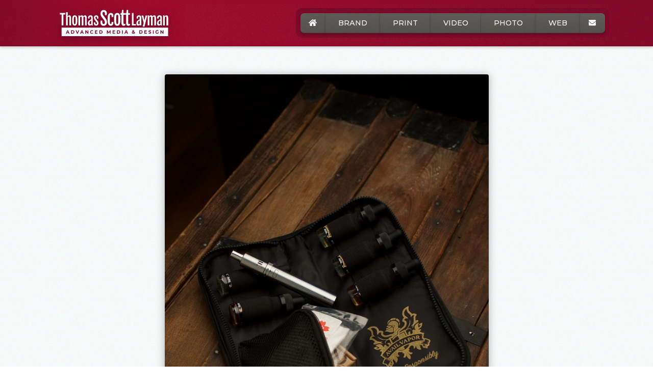

--- FILE ---
content_type: text/html; charset=UTF-8
request_url: https://laymannewmedia.com/projects/photo/product-photography/vaultz-carrying-case/
body_size: 14127
content:
<!DOCTYPE html><html lang="en"><head><!-- Google Tag Manager --><script>(function(w,d,s,l,i){w[l]=w[l]||[];w[l].push({'gtm.start':	new Date().getTime(),event:'gtm.js'});var f=d.getElementsByTagName(s)[0],	j=d.createElement(s),dl=l!='dataLayer'?'&l='+l:'';j.async=true;j.src=	'https://www.googletagmanager.com/gtm.js?id='+i+dl;f.parentNode.insertBefore(j,f);	})(window,document,'script','dataLayer','GTM-5CD4VQP');</script><!-- End Google Tag Manager --><meta charset="utf-8"><meta name="robots" content="index, follow"><meta name="viewport" content="width=device-width, initial-scale=1.0"><meta http-equiv="X-UA-Compatible" content="IE=edge"><title>Vaultz Carrying Case | Product Photography | Thomas Scott Layman</title><meta name="description" content="Scott Layman can create professional product photography for your business. This product photography photo project titled “Vaultz Carrying Case” was produced for AVAIL Vapor. We worked closely with AVAIL Vapor to create the professional photo images they were looking for. "><meta property="og:locale" content="en_US"><meta property="og:type" content="website"><meta name="twitter:card" content="summary_large_image"><meta property="og:title" content="Vaultz Carrying Case | Product Photography | Thomas Scott Layman"><meta property="og:image" content="https://laymannewmedia.com/images/photo/avail-vapor-vaultz-carrying-case-1440.jpg"><meta property="og:image:width" content="1440"><meta property="og:image:height" content="2172"><meta property="og:description" content="Scott Layman can create professional product photography for your business. This product photography photo project titled “Vaultz Carrying Case” was produced for AVAIL Vapor. We worked closely with AVAIL Vapor to create the professional photo images they were looking for. "><meta property="og:url" content="https://laymannewmedia.com/projects/photo/product-photography/vaultz-carrying-case/"><meta property="og:site_name" content="Layman New Media"><meta property="og:image:alt" content="Avail Vapor Vaultz Carrying Case 1440"><meta property="fb:app_id" content="369755893648988"><meta name="twitter:site" content="@LaymanMediaRVA"><meta name="twitter:creator" content="@Slayman2000"><meta name="apple-mobile-web-app-title" content="Layman"><meta name="application-name" content="Layman New Media"><meta name="msapplication-TileImage" content="/apple-touch-icon-144.png"><meta name="msapplication-TileColor" content="#a00828"><meta name="theme-color" content="#a00828"><style>body,.wf-loading p,.wf-loading h1,.wf-loading h2,.wf-loading li,.lazyload,.lazyloading{opacity: 0}:root{--blue:#007bff;--indigo:#6610f2;--purple:#6f42c1;--pink:#e83e8c;--red:#dc3545;--orange:#fd7e14;--yellow:#ffc107;--green:#28a745;--teal:#20c997;--cyan:#17a2b8;--white:#fff;--gray:#6c757d;--gray-dark:#343a40;--primary:#007bff;--secondary:#6c757d;--success:#28a745;--info:#17a2b8;--warning:#ffc107;--danger:#dc3545;--light:#f8f9fa;--dark:#343a40;--breakpoint-xs:0;--breakpoint-sm:576px;--breakpoint-md:768px;--breakpoint-lg:992px;--breakpoint-xl:1200px;--font-family-sans-serif:-apple-system,BlinkMacSystemFont,"Segoe UI",Roboto,"Helvetica Neue",Arial,"Noto Sans",sans-serif,"Apple Color Emoji","Segoe UI Emoji","Segoe UI Symbol","Noto Color Emoji";--font-family-monospace:SFMono-Regular,Menlo,Monaco,Consolas,"Liberation Mono","Courier New",monospace}*,::after,::before{box-sizing:border-box}html{font-family:sans-serif;line-height:1.15;-webkit-text-size-adjust:100%}header,main,nav{display:block}body{margin:0;font-family:-apple-system,BlinkMacSystemFont,"Segoe UI",Roboto,"Helvetica Neue",Arial,"Noto Sans",sans-serif,"Apple Color Emoji","Segoe UI Emoji","Segoe UI Symbol","Noto Color Emoji";font-size:1rem;line-height:1.5;text-align:left;background-color:#fff}ul{margin-top:0;margin-bottom:1rem}a{text-decoration:none;background-color:transparent;color:#26497f}svg{overflow:hidden;vertical-align:middle}button{border-radius:0}button{margin:0;font-family:inherit;font-size:inherit;line-height:inherit}button{overflow:visible}button{text-transform:none}[type=button],button{-webkit-appearance:button}[type=button]::-moz-focus-inner,button::-moz-focus-inner{padding:0;border-style:none}::-webkit-file-upload-button{font:inherit;-webkit-appearance:button}.small{font-size:80%;font-weight:400}.container{width:100%;padding-right:15px;padding-left:15px;margin-right:auto;margin-left:auto}@media (min-width:576px){.container{max-width:540px}}@media (min-width:768px){.container{max-width:720px}}@media (min-width:992px){.container{max-width:960px}}@media (min-width:1200px){.container{max-width:1140px}}@media (min-width:576px){.container{max-width:540px}}@media (min-width:768px){.container{max-width:720px}}@media (min-width:992px){.container{max-width:960px}}@media (min-width:1200px){.container{max-width:1140px}}.row{display:-ms-flexbox;display:flex;-ms-flex-wrap:wrap;flex-wrap:wrap;margin-right:-15px;margin-left:-15px}.col-7,.col-lg-4,.col-md-4,.col-sm-4,.col-xl-3{position:relative;width:100%;padding-right:15px;padding-left:15px}.col-7{-ms-flex:0 0 58.333333%;flex:0 0 58.333333%;max-width:58.333333%}@media (min-width:576px){.col-sm-4{-ms-flex:0 0 33.333333%;flex:0 0 33.333333%;max-width:33.333333%}}@media (min-width:768px){.col-md-4{-ms-flex:0 0 33.333333%;flex:0 0 33.333333%;max-width:33.333333%}}@media (min-width:992px){.col-lg-4{-ms-flex:0 0 33.333333%;flex:0 0 33.333333%;max-width:33.333333%}}@media (min-width:1200px){.col-xl-3{-ms-flex:0 0 25%;flex:0 0 25%;max-width:25%}}.collapse:not(.show){display:none}.nav-link{display:block;padding:.5rem 1rem}.navbar{position:relative;display:-ms-flexbox;display:flex;-ms-flex-wrap:wrap;flex-wrap:wrap;-ms-flex-align:center;align-items:center;-ms-flex-pack:justify;justify-content:space-between;padding:.5rem 1rem}.navbar .container{display:-ms-flexbox;display:flex;-ms-flex-wrap:wrap;flex-wrap:wrap;-ms-flex-align:center;align-items:center;-ms-flex-pack:justify;justify-content:space-between}.navbar-brand{display:inline-block;padding-top:.3125rem;padding-bottom:.3125rem;margin-right:1rem;font-size:1.25rem;line-height:inherit;white-space:nowrap}.navbar-nav{display:-ms-flexbox;display:flex;-ms-flex-direction:column;flex-direction:column;padding-left:0;margin-bottom:0;list-style:none}.navbar-nav .nav-link{padding-right:0;padding-left:0}.navbar-collapse{-ms-flex-preferred-size:100%;flex-basis:100%;-ms-flex-positive:1;flex-grow:1;-ms-flex-align:center;align-items:center}@media (max-width:767.98px){.navbar-expand-md>.container{padding-right:0;padding-left:0}}@media (min-width:768px){.navbar-expand-md{-ms-flex-flow:row nowrap;flex-flow:row nowrap;-ms-flex-pack:start;justify-content:flex-start}.navbar-expand-md .navbar-nav{-ms-flex-direction:row;flex-direction:row}.navbar-expand-md .navbar-nav .nav-link{padding-right:.5rem;padding-left:.5rem}.navbar-expand-md>.container{-ms-flex-wrap:nowrap;flex-wrap:nowrap}.navbar-expand-md .navbar-collapse{display:-ms-flexbox!important;display:flex!important;-ms-flex-preferred-size:auto;flex-basis:auto}}.navbar-dark .navbar-brand{color:#fff}.navbar-dark .navbar-nav .nav-link{color:rgba(255,255,255,.5)}.bg-white{background-color:#fff!important}.border-top{border-top:1px solid #dee2e6!important}.border-0{border:0!important}.d-none{display:none!important}@media (min-width:768px){.d-md-none{display:none!important}}.justify-content-center{-ms-flex-pack:center!important;justify-content:center!important}.fixed-top{position:fixed;top:0;right:0;left:0;z-index:1030}.mr-2{margin-right:.5rem!important}.px-1{padding-right:.25rem!important}.pb-1{padding-bottom:.25rem!important}.px-1{padding-left:.25rem!important}.pt-2{padding-top:.5rem!important}.pb-2{padding-bottom:.5rem!important}.px-3{padding-right:1rem!important}.px-3{padding-left:1rem!important}.px-4{padding-right:1.5rem!important}.px-4{padding-left:1.5rem!important}.mx-auto{margin-right:auto!important}.mx-auto{margin-left:auto!important}@media (min-width:768px){.mr-md-0{margin-right:0!important}.px-md-0{padding-right:0!important}.px-md-0{padding-left:0!important}.px-md-2{padding-right:.5rem!important}.px-md-2{padding-left:.5rem!important}.px-md-3{padding-right:1rem!important}.px-md-3{padding-left:1rem!important}.ml-md-auto{margin-left:auto!important}}@media (min-width:992px){.py-lg-2{padding-top:.5rem!important}.py-lg-2{padding-bottom:.5rem!important}.px-lg-3{padding-right:1rem!important}.px-lg-3{padding-left:1rem!important}.px-lg-4{padding-right:1.5rem!important}.px-lg-4{padding-left:1.5rem!important}}.text-center{text-align:center!important}.text-uppercase{text-transform:uppercase!important}.text-white{color:#fff!important}svg:not(:root).svg-inline--fa{overflow:visible}.svg-inline--fa{display:inline-block;font-size:inherit;height:1em;overflow:visible;vertical-align:-.125em}.svg-inline--fa.fa-w-14{width:.875em}.svg-inline--fa.fa-w-18{width:1.125em}.fa-2x{font-size:2em}body{opacity:1!important;font-family:Nunito,sans-serif;font-weight:300;color:#6c757d;opacity:1!important}.text-light{color:#faf9f8!important}.mont{font-family:Montserrat,sans-serif}.bg-otis{background-image:url(/images/otis-redding.png);background-size:100px 100px,cover}.bg-gradient-layman{background:linear-gradient(to right,#830829 0,#a00829 30%,#830829 90%);background-image:url(/images/otis-redding.png),linear-gradient(to right,#830829 0,#a00829 20%,#830829 90%);background-size:100px 100px,cover;box-shadow:inset 0 -10px 14px -10px #730829}.navbar{box-shadow:0 3px 4px rgba(0,0,0,.15);border-bottom:1px solid #830829}.navbar-brand svg{filter:drop-shadow(0 3px 10px #630829);max-height:53px!important}#main{min-height:48rem!important}@-webkit-keyframes fadeIn{0%{opacity:0}to{opacity:1}}@keyframes fadeIn{0%{opacity:0}to{opacity:1}}.fadeIn{-webkit-animation-name:fadeIn;animation-name:fadeIn}.animated{-webkit-animation-duration:1s;-webkit-animation-fill-mode:both;animation-duration:1s;animation-fill-mode:both}.animated.fast{-webkit-animation-duration:.8s;animation-duration:.8s}@media (prefers-reduced-motion){.animated{-webkit-animation:unset!important;animation:unset!important}}@media (min-width:768px){.navbar-nav{font-weight:500;font-size:.9rem;padding:9px;background-image:url(/images/otis-redding.png),linear-gradient(to bottom,#7a0829 0,#7e0829 100%);background-size:100px 100px,cover;border-radius:13px;border-top:1px solid rgba(0,0,0,.1)}.nav-item{border-top:1px solid #68625c;border-bottom:1px solid #49443f;background:0 0/100px 100px #4e453d;background-image:url(/images/otis-redding.png),linear-gradient(to bottom,#5d5a58 0,#4a403a 100%);border-left:1px solid rgba(92,83,75,.2);border-right:1px solid rgba(79,70,62,.2);box-shadow:0 3px 4px rgba(0,0,0,.2)}.nav-item:first-child{border-left:0;border-radius:7px 0 0 7px}.nav-item:last-child{border-right:0;border-radius:0 7px 7px 0}.nav-link{color:#fff!important;min-width:3rem!important}}@media (min-width:992px){.navbar-nav{margin-top:.5rem}}@media (max-width:768px){.navbar-nav{margin-top:.1rem;padding:7px}.bg-gradient-layman{background:linear-gradient(to right,#830829 0,#a00829 50%,#830829 100%);background-image:url(/images/otis-redding.png),linear-gradient(to right,#830829 0,#a00829 50%,#830829 100%);background-size:100px 100px,cover}#menubutton{position:absolute;right:.2rem;background:0 0!important;z-index:5000;animation-duration:.45s}.fa-bars{color:#9e393e!important}.fa-caret-up{font-weight:900;color:#4a4542;position:absolute;top:-2.5rem;font-size:4rem;right:.3rem}#menu{animation-duration:.3s}}.navbar-dark .text-light{color:rgba(255,255,255,.5)!important}:root{--blue:#007bff;--indigo:#6610f2;--purple:#6f42c1;--pink:#e83e8c;--red:#dc3545;--orange:#fd7e14;--yellow:#ffc107;--green:#28a745;--teal:#20c997;--cyan:#17a2b8;--white:#fff;--gray:#6c757d;--gray-dark:#343a40;--primary:#007bff;--secondary:#6c757d;--success:#28a745;--info:#17a2b8;--warning:#ffc107;--danger:#dc3545;--light:#f8f9fa;--dark:#343a40;--breakpoint-xs:0;--breakpoint-sm:576px;--breakpoint-md:768px;--breakpoint-lg:992px;--breakpoint-xl:1200px;--font-family-sans-serif:-apple-system,BlinkMacSystemFont,"Segoe UI",Roboto,"Helvetica Neue",Arial,"Noto Sans",sans-serif,"Apple Color Emoji","Segoe UI Emoji","Segoe UI Symbol","Noto Color Emoji";--font-family-monospace:SFMono-Regular,Menlo,Monaco,Consolas,"Liberation Mono","Courier New",monospace}*,::after,::before{box-sizing:border-box}html{font-family:sans-serif;line-height:1.15;-webkit-text-size-adjust:100%}header,main,nav{display:block}body{margin:0;font-family:-apple-system,BlinkMacSystemFont,"Segoe UI",Roboto,"Helvetica Neue",Arial,"Noto Sans",sans-serif,"Apple Color Emoji","Segoe UI Emoji","Segoe UI Symbol","Noto Color Emoji";font-size:1rem;line-height:1.5;text-align:left;background-color:#fff}ul{margin-top:0;margin-bottom:1rem}a{text-decoration:none;background-color:transparent;color:#26497f}svg{overflow:hidden;vertical-align:middle}button{border-radius:0}button{margin:0;font-family:inherit;font-size:inherit;line-height:inherit}button{overflow:visible}button{text-transform:none}[type=button],button{-webkit-appearance:button}[type=button]::-moz-focus-inner,button::-moz-focus-inner{padding:0;border-style:none}::-webkit-file-upload-button{font:inherit;-webkit-appearance:button}.small{font-size:80%;font-weight:400}.container{width:100%;padding-right:15px;padding-left:15px;margin-right:auto;margin-left:auto}@media (min-width:576px){.container{max-width:540px}}@media (min-width:768px){.container{max-width:720px}}@media (min-width:992px){.container{max-width:960px}}@media (min-width:1200px){.container{max-width:1140px}}@media (min-width:576px){.container{max-width:540px}}@media (min-width:768px){.container{max-width:720px}}@media (min-width:992px){.container{max-width:960px}}@media (min-width:1200px){.container{max-width:1140px}}.row{display:-ms-flexbox;display:flex;-ms-flex-wrap:wrap;flex-wrap:wrap;margin-right:-15px;margin-left:-15px}.col-7,.col-lg-4,.col-md-4,.col-sm-4,.col-xl-3{position:relative;width:100%;padding-right:15px;padding-left:15px}.col-7{-ms-flex:0 0 58.333333%;flex:0 0 58.333333%;max-width:58.333333%}@media (min-width:576px){.col-sm-4{-ms-flex:0 0 33.333333%;flex:0 0 33.333333%;max-width:33.333333%}}@media (min-width:768px){.col-md-4{-ms-flex:0 0 33.333333%;flex:0 0 33.333333%;max-width:33.333333%}}@media (min-width:992px){.col-lg-4{-ms-flex:0 0 33.333333%;flex:0 0 33.333333%;max-width:33.333333%}}@media (min-width:1200px){.col-xl-3{-ms-flex:0 0 25%;flex:0 0 25%;max-width:25%}}.collapse:not(.show){display:none}.nav-link{display:block;padding:.5rem 1rem}.navbar{position:relative;display:-ms-flexbox;display:flex;-ms-flex-wrap:wrap;flex-wrap:wrap;-ms-flex-align:center;align-items:center;-ms-flex-pack:justify;justify-content:space-between;padding:.5rem 1rem}.navbar .container{display:-ms-flexbox;display:flex;-ms-flex-wrap:wrap;flex-wrap:wrap;-ms-flex-align:center;align-items:center;-ms-flex-pack:justify;justify-content:space-between}.navbar-brand{display:inline-block;padding-top:.3125rem;padding-bottom:.3125rem;margin-right:1rem;font-size:1.25rem;line-height:inherit;white-space:nowrap}.navbar-nav{display:-ms-flexbox;display:flex;-ms-flex-direction:column;flex-direction:column;padding-left:0;margin-bottom:0;list-style:none}.navbar-nav .nav-link{padding-right:0;padding-left:0}.navbar-collapse{-ms-flex-preferred-size:100%;flex-basis:100%;-ms-flex-positive:1;flex-grow:1;-ms-flex-align:center;align-items:center}@media (max-width:767.98px){.navbar-expand-md>.container{padding-right:0;padding-left:0}}@media (min-width:768px){.navbar-expand-md{-ms-flex-flow:row nowrap;flex-flow:row nowrap;-ms-flex-pack:start;justify-content:flex-start}.navbar-expand-md .navbar-nav{-ms-flex-direction:row;flex-direction:row}.navbar-expand-md .navbar-nav .nav-link{padding-right:.5rem;padding-left:.5rem}.navbar-expand-md>.container{-ms-flex-wrap:nowrap;flex-wrap:nowrap}.navbar-expand-md .navbar-collapse{display:-ms-flexbox!important;display:flex!important;-ms-flex-preferred-size:auto;flex-basis:auto}}.navbar-dark .navbar-brand{color:#fff}.navbar-dark .navbar-nav .nav-link{color:rgba(255,255,255,.5)}.bg-white{background-color:#fff!important}.border-top{border-top:1px solid #dee2e6!important}.border-0{border:0!important}.d-none{display:none!important}@media (min-width:768px){.d-md-none{display:none!important}}.justify-content-center{-ms-flex-pack:center!important;justify-content:center!important}.fixed-top{position:fixed;top:0;right:0;left:0;z-index:1030}.mr-2{margin-right:.5rem!important}.px-1{padding-right:.25rem!important}.pb-1{padding-bottom:.25rem!important}.px-1{padding-left:.25rem!important}.pt-2{padding-top:.5rem!important}.pb-2{padding-bottom:.5rem!important}.px-3{padding-right:1rem!important}.px-3{padding-left:1rem!important}.px-4{padding-right:1.5rem!important}.px-4{padding-left:1.5rem!important}.mx-auto{margin-right:auto!important}.mx-auto{margin-left:auto!important}@media (min-width:768px){.mr-md-0{margin-right:0!important}.px-md-0{padding-right:0!important}.px-md-0{padding-left:0!important}.px-md-2{padding-right:.5rem!important}.px-md-2{padding-left:.5rem!important}.px-md-3{padding-right:1rem!important}.px-md-3{padding-left:1rem!important}.ml-md-auto{margin-left:auto!important}}@media (min-width:992px){.py-lg-2{padding-top:.5rem!important}.py-lg-2{padding-bottom:.5rem!important}.px-lg-3{padding-right:1rem!important}.px-lg-3{padding-left:1rem!important}.px-lg-4{padding-right:1.5rem!important}.px-lg-4{padding-left:1.5rem!important}}.text-center{text-align:center!important}.text-uppercase{text-transform:uppercase!important}.text-white{color:#fff!important}svg:not(:root).svg-inline--fa{overflow:visible}.svg-inline--fa{display:inline-block;font-size:inherit;height:1em;overflow:visible;vertical-align:-.125em}.svg-inline--fa.fa-w-14{width:.875em}.svg-inline--fa.fa-w-18{width:1.125em}.fa-2x{font-size:2em}body{opacity:1!important;font-family:Nunito,sans-serif;font-weight:300;color:#6c757d;opacity:1!important}.text-light{color:#faf9f8!important}.mont{font-family:Montserrat,sans-serif}.bg-otis{background-image:url(/images/otis-redding.png);background-size:100px 100px,cover}.bg-gradient-layman{background:linear-gradient(to right,#830829 0,#a00829 30%,#830829 90%);background-image:url(/images/otis-redding.png),linear-gradient(to right,#830829 0,#a00829 20%,#830829 90%);background-size:100px 100px,cover;box-shadow:inset 0 -10px 14px -10px #730829}.navbar{box-shadow:0 3px 4px rgba(0,0,0,.15);border-bottom:1px solid #830829}.navbar-brand svg{filter:drop-shadow(0 3px 10px #630829);max-height:53px!important}#main{min-height:48rem!important}@-webkit-keyframes fadeIn{0%{opacity:0}to{opacity:1}}@keyframes fadeIn{0%{opacity:0}to{opacity:1}}.fadeIn{-webkit-animation-name:fadeIn;animation-name:fadeIn}.animated{-webkit-animation-duration:1s;-webkit-animation-fill-mode:both;animation-duration:1s;animation-fill-mode:both}.animated.fast{-webkit-animation-duration:.8s;animation-duration:.8s}@media (prefers-reduced-motion){.animated{-webkit-animation:unset!important;animation:unset!important}}@media (min-width:768px){.navbar-nav{font-weight:500;font-size:.9rem;padding:9px;background-image:url(/images/otis-redding.png),linear-gradient(to bottom,#7a0829 0,#7e0829 100%);background-size:100px 100px,cover;border-radius:13px;border-top:1px solid rgba(0,0,0,.1)}.nav-item{border-top:1px solid #68625c;border-bottom:1px solid #49443f;background:0 0/100px 100px #4e453d;background-image:url(/images/otis-redding.png),linear-gradient(to bottom,#5d5a58 0,#4a403a 100%);border-left:1px solid rgba(92,83,75,.2);border-right:1px solid rgba(79,70,62,.2);box-shadow:0 3px 4px rgba(0,0,0,.2)}.nav-item:first-child{border-left:0;border-radius:7px 0 0 7px}.nav-item:last-child{border-right:0;border-radius:0 7px 7px 0}.nav-link{color:#fff!important;min-width:3rem!important}}@media (min-width:992px){.navbar-nav{margin-top:.5rem}}@media (max-width:768px){.navbar-nav{margin-top:.1rem;padding:7px}.bg-gradient-layman{background:linear-gradient(to right,#830829 0,#a00829 50%,#830829 100%);background-image:url(/images/otis-redding.png),linear-gradient(to right,#830829 0,#a00829 50%,#830829 100%);background-size:100px 100px,cover}#menubutton{position:absolute;right:.2rem;background:0 0!important;z-index:5000;animation-duration:.45s}.fa-bars{color:#9e393e!important}.fa-caret-up{font-weight:900;color:#4a4542;position:absolute;top:-2.5rem;font-size:4rem;right:.3rem}#menu{animation-duration:.3s}}.navbar-dark .text-light{color:rgba(255,255,255,.5)!important}</style><link rel="preconnect" href="https://www.google-analytics.com"><link rel="preconnect" href="https://www.gstatic.com"><link rel="preconnect" href="https://stats.g.doubleclick.net"><link rel="preconnect" href="https://www.google.com"><link rel="preconnect" href="https://www.googletagmanager.com"><link rel="preconnect" href="https://fonts.gstatic.com"><link rel="preconnect" href="https://player.vimeo.com"><link rel="dns-prefetch" href="https://www.google-analytics.com"><link rel="dns-prefetch" href="https://www.gstatic.com"><link rel="dns-prefetch" href="https://stats.g.doubleclick.net"><link rel="dns-prefetch" href="https://www.google.com"><link rel="dns-prefetch" href="https://www.googletagmanager.com"><link rel="dns-prefetch" href="https://fonts.gstatic.com"><link rel="dns-prefetch" href="https://player.vimeo.com"><link rel="preload" as="style" href="/style.css"><link rel="preload" as="script" href="/starter.js"><noscript><link rel="stylesheet" href="/style.css"><style>body,.wf-loading,.lazyload{opacity: 1}</style></noscript><link rel="search" type="application/opensearchdescription+xml" href="/opensearch.xml" title="Layman New Media" /><link rel="meta" type="application/rdf+xml" title="FOAF" href="/foaf.rdf" /><link rel="canonical" href="https://laymannewmedia.com/projects/photo/product-photography/vaultz-carrying-case/"><link rel="shortcut icon" type="image/x-icon" href="/favicon.ico"><link rel="icon" type="image/png" sizes="16x16" href="/favicon-16.png"><link rel="icon" type="image/png" sizes="32x32" href="/favicon-32.png"><link rel="icon" type="image/png" sizes="48x48" href="/favicon-48.png"><link rel="icon" type="image/png" sizes="128x128" href="/favicon-128.png"><link rel="apple-touch-icon" href="/apple-touch-icon-57.png"><link rel="apple-touch-icon" sizes="72x72" href="/apple-touch-icon-72.png"><link rel="apple-touch-icon" sizes="114x114" href="/apple-touch-icon-114.png"><link rel="apple-touch-icon" sizes="144x144" href="/apple-touch-icon-144.png"><link rel="mask-icon" href="/safari-pinned-tab.svg" color="#a00828"><link rel="manifest" href="/manifest.json"></head><body><noscript><div class="bg-warning py-1 w-100 text-center position-fixed text-dark small" style="z-index:20000"><iframe class="d-none" src="https://www.googletagmanager.com/ns.html?id=GTM-5CD4VQP"></iframe>This page needs JavaScript activated to work properly.</div></noscript><header id="header"> <nav class="navbar navbar-expand-md navbar-dark bg-gradient-layman fixed-top py-lg-2"> <div class="container"> <a aria-label="Thomas Scott Layman Logo. Click to visit the homepage" class="navbar-brand col-xl-3 col-lg-4 col-md-4 col-sm-4 col-7 mx-auto" href="/"><svg viewBox="0 0 218 54" xmlns="http://www.w3.org/2000/svg" fill-rule="evenodd" clip-rule="evenodd" stroke-linejoin="round" stroke-miterlimit="1.41"><path fill="none" d="M0 0h217.08v53.55H0z"/><path d="M4.14 9.7H.5V6.73h10.7V9.7H7.58v21.93H4.14V9.7z" fill="#fff" fill-rule="nonzero"/><g fill="#fff" fill-rule="nonzero"><path d="M12.83 5.1h3.35v4.73L16 13.27a4.41 4.41 0 0 1 1.69-1.53c.3-.15.61-.26.92-.33.32-.06.63-.09.94-.09 1.07 0 1.9.41 2.47 1.23.58.82.87 2.06.87 3.7v15.38h-3.35V16.38c0-.89-.13-1.5-.38-1.84-.24-.35-.6-.52-1.08-.52-.34 0-.68.12-1.02.37-.34.25-.63.59-.9 1.03v16.21h-3.34V5.11zM30.21 31.85a7.1 7.1 0 0 1-1.18-.1 3.54 3.54 0 0 1-2.23-1.34c-.33-.4-.62-.93-.87-1.58s-.44-1.45-.58-2.4c-.14-.96-.21-2.1-.21-3.42v-3.14c0-1.3.07-2.42.21-3.35a11 11 0 0 1 .6-2.34c.25-.63.55-1.14.88-1.51a3.7 3.7 0 0 1 2.23-1.25 7.43 7.43 0 0 1 2.3-.01 3.62 3.62 0 0 1 2.2 1.22c.32.37.6.87.86 1.5a11 11 0 0 1 .6 2.36c.14.94.22 2.06.22 3.38V23c0 1.3-.08 2.43-.23 3.37-.15.95-.35 1.74-.6 2.4a5.78 5.78 0 0 1-.9 1.58c-.33.4-.69.71-1.06.94-.37.22-.75.37-1.13.44-.38.07-.75.11-1.1.11zm.03-2.84c.3 0 .55-.09.76-.26.2-.17.38-.45.5-.84.13-.38.23-.9.28-1.53.06-.64.09-1.43.09-2.37v-4.95c0-.94-.03-1.73-.09-2.37a7.27 7.27 0 0 0-.28-1.56c-.12-.4-.3-.68-.5-.85-.2-.17-.46-.26-.76-.26-.32 0-.59.09-.8.26-.22.17-.4.46-.54.85-.14.4-.24.91-.3 1.56-.07.64-.1 1.43-.1 2.37v4.95c0 .94.03 1.73.1 2.37.06.63.16 1.15.3 1.53.14.4.32.67.54.84.21.17.48.26.8.26z"/></g><path d="M37.45 11.55h2.6l.29 2.15v.01c.26-.46.54-.84.84-1.14.3-.31.62-.55.94-.74.32-.18.65-.32 1-.4.33-.07.67-.11 1-.11.72 0 1.33.19 1.82.57.5.38.87.95 1.13 1.7.26-.43.54-.8.84-1.09.3-.29.6-.52.92-.7.32-.17.64-.3.97-.37.33-.07.66-.11 1-.11 1.05 0 1.87.41 2.45 1.23.58.82.87 2.06.87 3.7v15.38h-3.35V16.38c0-.44-.03-.8-.1-1.1-.06-.3-.15-.55-.27-.74a1.07 1.07 0 0 0-.48-.4 1.8 1.8 0 0 0-.7-.12c-.31 0-.62.12-.93.37-.31.25-.6.59-.85 1.03l.01.26v15.95H44.1V16.38c0-.44-.03-.8-.1-1.1-.05-.3-.15-.55-.27-.74a1.07 1.07 0 0 0-.48-.4 1.8 1.8 0 0 0-.7-.12c-.3 0-.6.12-.92.36-.3.25-.58.58-.83 1v16.25h-3.35V11.55zM59.9 31.85a3 3 0 0 1-1.5-.37c-.45-.25-.82-.59-1.12-1.01-.3-.43-.52-.94-.68-1.53a7.5 7.5 0 0 1-.23-1.92c0-.82.1-1.56.28-2.2a5.88 5.88 0 0 1 2.15-3.14 12.62 12.62 0 0 1 2.97-1.76c.42-.2.8-.36 1.12-.5v-2.65c0-.39-.01-.75-.04-1.08-.02-.34-.09-.63-.19-.88s-.25-.44-.46-.58c-.2-.14-.48-.21-.83-.21-.24 0-.47.05-.7.14-.22.1-.42.27-.6.5-.17.23-.3.54-.4.93-.1.4-.16.87-.16 1.45v.87h-2.56a7.57 7.57 0 0 1-.24-1.98c0-.75.12-1.41.36-1.98a3.99 3.99 0 0 1 2.48-2.33 5.9 5.9 0 0 1 1.92-.3c.91 0 1.67.1 2.27.33.6.22 1.08.55 1.44.98.36.44.6.99.75 1.65.15.66.22 1.43.22 2.32v15.03h-2.49l-.24-1.72a4.26 4.26 0 0 1-1.45 1.4c-.6.36-1.3.54-2.07.54zm1.48-2.84c.28 0 .56-.08.83-.24.27-.16.5-.36.68-.6V21.9l-.6.28a5.7 5.7 0 0 0-1.41 1.02c-.23.23-.44.51-.62.83a4.72 4.72 0 0 0-.6 2.44c0 .76.13 1.38.4 1.85.28.46.72.7 1.32.7zM68.42 27.43a7 7 0 0 1 .11-1.27c.08-.4.15-.73.22-.97h2.36c0 .73.04 1.34.1 1.83.07.49.18.88.33 1.17.15.3.35.5.6.63.25.12.56.19.92.19.5 0 .87-.16 1.1-.47.23-.31.35-.67.35-1.08 0-.21-.03-.42-.08-.61a4.53 4.53 0 0 0-.58-1.2l-.48-.67-2.46-3.18c-.31-.43-.62-.88-.92-1.33-.3-.45-.55-.92-.78-1.4-.22-.48-.4-.98-.54-1.5a6.55 6.55 0 0 1-.2-1.67c0-.78.11-1.45.36-2.03a3.98 3.98 0 0 1 2.4-2.28 5.7 5.7 0 0 1 3.5-.01 3.44 3.44 0 0 1 2.24 2.1c.2.52.3 1.12.3 1.81a8 8 0 0 1-.1 1.36c-.08.43-.15.8-.23 1.12h-2.31c-.01-.66-.04-1.24-.08-1.74A4.9 4.9 0 0 0 74.3 15a1.63 1.63 0 0 0-.49-.73c-.2-.17-.48-.25-.82-.25-.29 0-.53.05-.72.15-.2.1-.36.24-.48.4-.11.17-.2.35-.25.56a2.82 2.82 0 0 0 .23 1.92c.2.4.48.83.81 1.3l2.68 3.45.68.96a8.86 8.86 0 0 1 1.31 2.72c.16.53.24 1.1.24 1.68 0 .7-.1 1.35-.3 1.93a3.98 3.98 0 0 1-2.37 2.43 6.36 6.36 0 0 1-3.7.11c-.55-.16-1.01-.4-1.41-.75-.4-.34-.71-.8-.94-1.36a5.54 5.54 0 0 1-.35-2.09zM143.98 6.73h3.43v21.93h4.68v2.97h-8.11V6.73zM156.63 31.85a3 3 0 0 1-1.5-.37c-.45-.25-.81-.59-1.11-1.01a4.7 4.7 0 0 1-.69-1.53 7.54 7.54 0 0 1-.23-1.92c0-.82.1-1.56.28-2.2a5.86 5.86 0 0 1 2.15-3.14 12.57 12.57 0 0 1 2.97-1.76c.42-.2.8-.36 1.12-.5v-2.65c0-.39-.01-.75-.04-1.08a2.91 2.91 0 0 0-.19-.88c-.1-.25-.25-.44-.46-.58-.2-.14-.48-.21-.83-.21-.24 0-.47.05-.7.14-.22.1-.42.27-.6.5-.17.23-.3.54-.4.93-.1.4-.16.87-.16 1.45v.87h-2.56c-.08-.38-.14-.73-.17-1.04a7.45 7.45 0 0 1-.06-.94c0-.75.11-1.41.35-1.98a3.99 3.99 0 0 1 2.48-2.33 5.9 5.9 0 0 1 1.92-.3c.91 0 1.67.1 2.27.33.6.22 1.08.55 1.44.98.36.44.6.99.76 1.65.14.66.21 1.43.21 2.32v15.03h-2.49l-.24-1.72a4.27 4.27 0 0 1-1.45 1.4c-.6.36-1.3.54-2.07.54zm1.48-2.84c.28 0 .56-.08.83-.24.27-.16.5-.36.68-.6V21.9l-.6.28a5.75 5.75 0 0 0-1.41 1.02c-.23.23-.44.51-.62.83a4.75 4.75 0 0 0-.6 2.44c0 .76.13 1.38.4 1.85.28.46.72.7 1.32.7zM175.49 11.55h2.6l.29 2.15v.01c.26-.46.55-.84.85-1.14.3-.31.6-.55.93-.74.32-.18.66-.32 1-.4.34-.07.67-.11 1.01-.11.72 0 1.32.19 1.82.57.5.38.87.95 1.12 1.7.27-.43.55-.8.84-1.09.3-.29.6-.52.93-.7.31-.17.64-.3.96-.37.33-.07.66-.11 1-.11 1.06 0 1.88.41 2.46 1.23.58.82.86 2.06.86 3.7v15.38h-3.35V16.38c0-.44-.03-.8-.1-1.1-.05-.3-.15-.55-.27-.74a1.07 1.07 0 0 0-.48-.4 1.8 1.8 0 0 0-.7-.12c-.3 0-.62.12-.93.37-.3.25-.59.59-.85 1.03l.02.26v15.95h-3.36V16.38c0-.44-.03-.8-.09-1.1-.06-.3-.15-.55-.28-.74a1.07 1.07 0 0 0-.47-.4 1.8 1.8 0 0 0-.7-.12c-.3 0-.61.12-.92.36-.31.25-.59.58-.84 1v16.25h-3.35V11.55zM197.67 31.85a3 3 0 0 1-1.5-.37c-.44-.25-.81-.59-1.11-1.01a4.7 4.7 0 0 1-.69-1.53 7.54 7.54 0 0 1-.23-1.92c0-.82.1-1.56.28-2.2a5.86 5.86 0 0 1 2.15-3.14 12.61 12.61 0 0 1 2.97-1.76c.42-.2.8-.36 1.12-.5v-2.65c0-.39-.01-.75-.04-1.08a2.91 2.91 0 0 0-.19-.88c-.1-.25-.25-.44-.46-.58-.2-.14-.48-.21-.83-.21-.24 0-.47.05-.7.14-.22.1-.42.27-.6.5-.17.23-.3.54-.4.93-.1.4-.16.87-.16 1.45v.87h-2.55c-.08-.38-.14-.73-.18-1.04a7.45 7.45 0 0 1-.06-.94c0-.75.11-1.41.35-1.98a3.99 3.99 0 0 1 2.48-2.33 5.9 5.9 0 0 1 1.93-.3c.9 0 1.66.1 2.26.33.6.22 1.08.55 1.44.98.36.44.61.99.76 1.65.14.66.21 1.43.21 2.32v15.03h-2.49l-.24-1.72a4.27 4.27 0 0 1-1.45 1.4c-.6.36-1.3.54-2.07.54zm1.48-2.84c.29 0 .56-.08.83-.24.27-.16.5-.36.68-.6V21.9l-.6.28a5.75 5.75 0 0 0-1.41 1.02c-.23.23-.44.51-.62.83a4.75 4.75 0 0 0-.6 2.44c0 .76.14 1.38.41 1.85.27.46.71.7 1.31.7zM206.37 11.55h2.58l.3 2.15v.01c.27-.46.56-.84.86-1.14.3-.31.62-.55.95-.74.33-.18.66-.32 1-.4.34-.07.68-.11 1.01-.11 1.07 0 1.9.41 2.48 1.23.57.82.86 2.06.86 3.7v15.38h-3.35V16.38c0-.89-.12-1.5-.37-1.84a1.25 1.25 0 0 0-1.09-.52c-.33 0-.67.12-1 .36-.33.25-.62.58-.88 1v16.25h-3.35V11.55z" fill="#fff" fill-rule="nonzero"/><g><g fill="#fff" fill-rule="nonzero"><path d="M81.4 25.66a14.99 14.99 0 0 1 .43-3.66h3.26v1.5c0 .84.04 1.58.13 2.22.1.64.25 1.18.46 1.62.2.44.49.78.84 1 .35.22.78.34 1.29.34.8 0 1.4-.25 1.83-.74.42-.49.63-1.2.63-2.15 0-.48-.03-.93-.09-1.33-.06-.41-.16-.81-.3-1.21a8.6 8.6 0 0 0-.6-1.26c-.25-.44-.57-.94-.95-1.48l-4.38-5.83a15.09 15.09 0 0 1-1.8-3.36 10.29 10.29 0 0 1-.2-6.45c.29-.86.7-1.6 1.24-2.23.54-.62 1.2-1.1 2-1.45a6.7 6.7 0 0 1 2.7-.51c1.22 0 2.24.19 3.05.58a5.26 5.26 0 0 1 2.98 3.63c.2.78.3 1.57.3 2.35 0 .67-.04 1.28-.13 1.85l-.32 1.86h-3.24V9.48c0-1.65-.21-2.91-.63-3.79a2.13 2.13 0 0 0-2.06-1.31c-.79 0-1.38.24-1.77.73a3.08 3.08 0 0 0-.58 1.97c0 .44.03.83.09 1.18a5.1 5.1 0 0 0 .67 1.83c.16.28.35.57.55.87l4.88 6.6c.89 1.3 1.57 2.55 2.04 3.74a10.12 10.12 0 0 1 .25 6.76 5.78 5.78 0 0 1-3.4 3.67c-.8.34-1.72.5-2.73.5-1.25 0-2.3-.19-3.12-.56a5.23 5.23 0 0 1-3.01-3.6c-.2-.78-.3-1.59-.3-2.4zM101.66 32.21a4.7 4.7 0 0 1-4.3-2.6c-1-1.72-1.49-4.36-1.49-7.9v-4.72c0-1.59.1-2.94.31-4.08.2-1.13.48-2.08.82-2.84.34-.77.73-1.38 1.17-1.83a5.2 5.2 0 0 1 1.35-1.02c.46-.24.92-.39 1.38-.46.45-.06.87-.1 1.24-.1.76 0 1.45.12 2.08.34a4.31 4.31 0 0 1 2.67 2.73c.25.69.37 1.5.37 2.43a13.13 13.13 0 0 1-.27 2.7h-3.27v-.83a8.7 8.7 0 0 0-.4-2.95c-.27-.7-.7-1.06-1.3-1.06-.34 0-.63.09-.88.26-.25.18-.46.48-.62.9-.17.43-.3 1-.38 1.7-.08.72-.12 1.62-.12 2.7v7.09c0 1.09.03 2.01.1 2.78.06.76.18 1.38.34 1.85.16.48.38.83.65 1.05.27.22.6.33 1 .33.2 0 .4-.06.6-.18.2-.11.37-.3.51-.57.15-.27.27-.62.36-1.06.09-.44.14-.99.14-1.64v-.78h3.53v.96c0 2.37-.47 4.1-1.4 5.18-.94 1.08-2.33 1.62-4.2 1.62z"/></g><path d="M114.94 32.21c-.47 0-.96-.04-1.45-.12a4.29 4.29 0 0 1-2.72-1.67 6.9 6.9 0 0 1-1.06-1.96c-.3-.81-.54-1.81-.71-3-.18-1.18-.26-2.6-.26-4.24V17.3c0-1.62.09-3.01.26-4.17.18-1.15.43-2.12.73-2.91.31-.79.67-1.41 1.08-1.88a4.48 4.48 0 0 1 2.72-1.56 8.96 8.96 0 0 1 2.8 0 4.46 4.46 0 0 1 2.69 1.5c.4.47.76 1.1 1.07 1.89.3.78.55 1.76.73 2.93.17 1.16.26 2.56.26 4.2v3.92c0 1.62-.09 3.01-.27 4.19a14.63 14.63 0 0 1-.75 2.97 7.21 7.21 0 0 1-1.08 1.97c-.41.5-.85.9-1.3 1.17-.45.28-.92.47-1.38.56-.47.09-.93.13-1.36.13zm.03-3.53c.37 0 .68-.11.94-.32.25-.21.46-.56.61-1.05.16-.48.27-1.12.34-1.91.07-.8.1-1.78.1-2.95V16.3c0-1.17-.03-2.16-.1-2.96a9.22 9.22 0 0 0-.34-1.93 2.29 2.29 0 0 0-.61-1.06 1.38 1.38 0 0 0-.94-.33c-.38 0-.71.11-.98.33-.26.22-.48.57-.65 1.06-.17.49-.3 1.13-.37 1.93-.08.8-.12 1.79-.12 2.96v6.15c0 1.17.04 2.16.12 2.95.07.8.2 1.43.37 1.91.17.49.39.84.65 1.05.27.2.6.32.98.32zM123.27 10.22h-1.73V6.95h2.09l.82-6.47h2.92v6.47h3.56v3.27h-3.56v15.9c0 .54.04.98.14 1.31.09.33.21.6.38.78.16.19.35.31.56.37a3.18 3.18 0 0 0 2.62-.53v2.55a3.7 3.7 0 0 1-1.61 1.3c-.3.12-.6.21-.9.26a5.67 5.67 0 0 1-2.54-.18c-.53-.17-1-.5-1.4-.97a5.24 5.24 0 0 1-.99-1.99c-.24-.85-.36-1.95-.36-3.3v-15.5z" fill="#fff" fill-rule="nonzero"/><path d="M132.62 10.22h-1.73V6.95h2.1l.82-6.47h2.91v6.47h3.57v3.27h-3.57v15.9c0 .54.05.98.14 1.31.1.33.22.6.38.78.16.19.35.31.57.37a3.19 3.19 0 0 0 2.62-.53v2.55a3.7 3.7 0 0 1-1.62 1.3c-.29.12-.58.21-.89.26a5.68 5.68 0 0 1-2.54-.18c-.53-.17-1-.5-1.41-.97a5.25 5.25 0 0 1-.98-1.99c-.24-.85-.37-1.95-.37-3.3v-15.5z" fill="#fff" fill-rule="nonzero"/></g><path d="M216.4 35.92V52.9H4.12V35.92H216.4zm-20.54 8.59h1.37v2.77a4.51 4.51 0 0 1-2.62.87c-.67 0-1.28-.16-1.82-.46-.53-.3-.96-.72-1.26-1.25a3.6 3.6 0 0 1-.46-1.82c0-.68.15-1.29.46-1.82.3-.54.73-.96 1.27-1.26.54-.3 1.16-.45 1.83-.45.57 0 1.09.1 1.55.3.46.2.85.5 1.17.88l-.96.93a2.18 2.18 0 0 0-1.68-.77c-.41 0-.78.1-1.1.28-.32.18-.57.43-.75.77-.18.33-.27.7-.27 1.14 0 .42.09.8.27 1.13.18.33.42.59.74.77.32.19.68.28 1.1.28.42 0 .81-.1 1.16-.3v-1.99zm-16.1 3.64c-.52 0-1.02-.08-1.5-.22a3.4 3.4 0 0 1-1.15-.57l.51-1.2a3.56 3.56 0 0 0 2.14.71c.43 0 .74-.06.95-.2a.6.6 0 0 0 .3-.52c0-.16-.06-.3-.18-.4-.12-.11-.28-.2-.46-.26a8.94 8.94 0 0 0-.77-.22c-.5-.12-.9-.25-1.21-.37a1.97 1.97 0 0 1-.81-.6 1.66 1.66 0 0 1-.34-1.09c0-.4.1-.75.3-1.07.21-.33.52-.58.93-.77a3.6 3.6 0 0 1 1.5-.28c.42 0 .82.05 1.22.15.4.1.74.26 1.03.45l-.46 1.2c-.6-.36-1.2-.53-1.8-.53-.42 0-.73.07-.93.21-.2.14-.3.33-.3.57 0 .23.12.4.35.52.23.11.58.22 1.06.33.5.13.9.25 1.21.37a2 2 0 0 1 .81.59c.23.27.34.63.34 1.08 0 .4-.1.75-.3 1.07-.22.32-.53.58-.94.76-.41.2-.92.29-1.5.29zm-30.2 0l-.78-.76c-.62.5-1.34.76-2.17.76-.47 0-.9-.08-1.27-.24a2.1 2.1 0 0 1-.88-.67c-.22-.29-.32-.6-.32-.96 0-.43.1-.8.33-1.12a3.4 3.4 0 0 1 1.1-.92c-.24-.26-.41-.5-.52-.73a1.7 1.7 0 0 1 .1-1.6c.16-.25.4-.44.7-.58.31-.14.66-.21 1.07-.21.56 0 1 .14 1.35.42.34.28.5.67.5 1.15 0 .35-.1.66-.3.93-.2.28-.52.54-.96.8l1.18 1.15c.15-.3.25-.66.33-1.06l1.16.38c-.13.6-.33 1.12-.6 1.55l.76.74-.78.97zm-85.17 0c-.66 0-1.26-.16-1.8-.46-.53-.3-.95-.72-1.26-1.25a3.6 3.6 0 0 1-.45-1.82c0-.68.15-1.29.45-1.82.31-.54.73-.96 1.26-1.26a3.6 3.6 0 0 1 1.8-.45c.57 0 1.08.1 1.53.31.45.2.83.5 1.14.9l-.96.93c-.44-.53-.98-.8-1.63-.8-.4 0-.76.1-1.07.28-.32.19-.56.44-.74.78-.18.33-.26.7-.26 1.13 0 .42.08.8.26 1.13.18.33.42.59.74.77.31.19.67.28 1.07.28.65 0 1.2-.27 1.63-.8l.96.93c-.3.4-.69.7-1.15.9-.45.21-.96.32-1.52.32zm-7.1-.12V41.2h-1.48v4.15l-3.22-4.15h-1.24v6.83h1.48v-4.14l3.23 4.14h1.23zm79.08 0l-2.9-6.83h-1.49l-2.89 6.83h1.54l.58-1.46h3l.58 1.46h1.58zm-54.23 0c.7 0 1.33-.14 1.87-.42.54-.29.96-.68 1.26-1.2.3-.51.45-1.11.45-1.8a3.5 3.5 0 0 0-.45-1.79c-.3-.51-.72-.9-1.26-1.2a3.97 3.97 0 0 0-1.87-.41H79.2v6.82h2.94zm-56.27 0c.7 0 1.32-.14 1.86-.42.54-.29.96-.68 1.26-1.2.3-.51.45-1.11.45-1.8a3.5 3.5 0 0 0-.45-1.79c-.3-.51-.72-.9-1.26-1.2a3.97 3.97 0 0 0-1.86-.41h-2.95v6.82h2.95zm91.42 0c.7 0 1.33-.14 1.87-.42.54-.29.96-.68 1.26-1.2.3-.51.45-1.11.45-1.8a3.5 3.5 0 0 0-.45-1.79c-.3-.51-.72-.9-1.26-1.2a3.96 3.96 0 0 0-1.87-.41h-2.94v6.82h2.94zm44.5 0c.7 0 1.33-.14 1.87-.42.54-.29.96-.68 1.26-1.2.3-.51.45-1.11.45-1.8a3.5 3.5 0 0 0-.45-1.79c-.3-.51-.72-.9-1.26-1.2a3.96 3.96 0 0 0-1.87-.41h-2.94v6.82h2.94zm-125.56 0l2.8-6.83h-1.49l-2 4.88-1.97-4.88h-1.62l2.8 6.83h1.48zm137.62-5.56v-1.26h-4.9v6.82h5.02v-1.27h-3.53v-1.58h3.01v-1.23h-3v-1.48h3.4zm-98.42 0v-1.26h-4.9v6.82h5.02v-1.27h-3.53v-1.58h3v-1.23h-3v-1.48h3.4zm35.15 0v-1.26h-4.9v6.82h5.02v-1.27h-3.53v-1.58h3.01v-1.23h-3.01v-1.48h3.4zm15.37 5.56V41.2h-1.5v6.83h1.5zm-24.26 0l-.02-6.83h-1.23l-2.4 4.25-2.42-4.25h-1.24v6.83h1.4v-4l1.9 3.28h.68l1.9-3.38.02 4.1h1.4zm-81.9 0l-2.9-6.83h-1.48l-2.9 6.83h1.55l.57-1.46h3.01l.58 1.46h1.57zm187.23 0V41.2h-1.48v4.15l-3.23-4.15h-1.24v6.83h1.48v-4.14l3.24 4.14h1.23zm-158.8 0l-2.9-6.83h-1.49l-2.89 6.83h1.54l.57-1.46h3.02l.57 1.46h1.57zm139.26 0V41.2h-1.5v6.83h1.5zm-40.77-1.07c.45 0 .86-.14 1.21-.4l-1.56-1.54c-.3.17-.5.34-.62.51a.95.95 0 0 0-.19.58c0 .25.1.46.32.61.2.16.49.24.84.24zM82.07 42.5c.65 0 1.16.2 1.55.57.39.38.58.9.58 1.55s-.2 1.16-.58 1.54c-.39.38-.9.57-1.55.57H80.7V42.5h1.37zm-56.28 0c.65 0 1.17.2 1.55.57.39.38.58.9.58 1.55s-.2 1.16-.58 1.54c-.38.38-.9.57-1.55.57h-1.37V42.5h1.37zm91.43 0c.65 0 1.16.2 1.55.57.39.38.58.9.58 1.55s-.2 1.16-.58 1.54c-.39.38-.9.57-1.55.57h-1.37V42.5h1.37zm44.5 0c.64 0 1.16.2 1.55.57.38.38.58.9.58 1.55s-.2 1.16-.58 1.54c-.39.38-.9.57-1.55.57h-1.37V42.5h1.37zM45.59 45.37l-1.03-2.62-1.02 2.62h2.05zm-28.42 0l-1.03-2.62-1.03 2.62h2.06zm116.57 0l-1.02-2.62-1.03 2.62h2.05zm13.17-3.22a.73.73 0 0 0-.5.18.58.58 0 0 0-.2.44c0 .14.03.27.1.39s.2.28.4.48c.32-.17.53-.33.66-.47.12-.14.18-.3.18-.45 0-.17-.05-.31-.16-.41-.11-.1-.27-.16-.48-.16z" fill="#fff"/><path d="M165.65 33.81s1.87-6.8 1.9-7.5l-4.06-14.65h3.4l2.22 10.14 2.3-10.14h3.3l-5.5 22.14-3.56.01z" fill="#fff" fill-rule="nonzero"/></svg> </a> <button class="border-0 text-white d-md-none px-3 slower" type="button" id="menubutton" aria-label="Toggle navigation"> <i class="fas fa-bars fa-2x d-none"></i><svg aria-hidden="true" data-prefix="fas" data-icon="bars" class="svg-inline--fa fa-bars fa-w-14 fa-2x" role="img" xmlns="http://www.w3.org/2000/svg" viewBox="0 0 448 512" data-fa-i2svg=""><path fill="currentColor" d="M16 132h416c8.837 0 16-7.163 16-16V76c0-8.837-7.163-16-16-16H16C7.163 60 0 67.163 0 76v40c0 8.837 7.163 16 16 16zm0 160h416c8.837 0 16-7.163 16-16v-40c0-8.837-7.163-16-16-16H16c-8.837 0-16 7.163-16 16v40c0 8.837 7.163 16 16 16zm0 160h416c8.837 0 16-7.163 16-16v-40c0-8.837-7.163-16-16-16H16c-8.837 0-16 7.163-16 16v40c0 8.837 7.163 16 16 16z"></path></svg></button> <div id="menu" class="collapse navbar-collapse bg-otis pb-2"> <i class="fas fa-caret-up d-md-none"></i> <ul class="navbar-nav ml-md-auto mont text-uppercase"> <li class="nav-item px-md-0 px-4 "><a class="nav-link px-lg-3 px-md-3" href="/" title="Home"><svg aria-hidden="true" data-prefix="fas" data-icon="home" class="svg-inline--fa fa-home fa-w-18 mr-md-0 mr-2" role="img" xmlns="http://www.w3.org/2000/svg" viewBox="0 0 576 512" data-fa-i2svg=""><path fill="currentColor" d="M488 312.7V456c0 13.3-10.7 24-24 24H348c-6.6 0-12-5.4-12-12V356c0-6.6-5.4-12-12-12h-72c-6.6 0-12 5.4-12 12v112c0 6.6-5.4 12-12 12H112c-13.3 0-24-10.7-24-24V312.7c0-3.6 1.6-7 4.4-9.3l188-154.8c4.4-3.6 10.8-3.6 15.3 0l188 154.8c2.7 2.3 4.3 5.7 4.3 9.3zm83.6-60.9L488 182.9V44.4c0-6.6-5.4-12-12-12h-56c-6.6 0-12 5.4-12 12V117l-89.5-73.7c-17.7-14.6-43.3-14.6-61 0L4.4 251.8c-5.1 4.2-5.8 11.8-1.6 16.9l25.5 31c4.2 5.1 11.8 5.8 16.9 1.6l235.2-193.7c4.4-3.6 10.8-3.6 15.3 0l235.2 193.7c5.1 4.2 12.7 3.5 16.9-1.6l25.5-31c4.2-5.2 3.4-12.7-1.7-16.9z"></path></svg> <span class="d-md-none">Home</span> </a></li> <li class="nav-item px-md-0 px-4 "> <a class="nav-link px-lg-4 px-md-2" href="/brand/" title="Branding"><i class="fas fa-certificate mr-2 d-md-none"></i> Brand </a> </li> <li class="nav-item px-md-0 px-4 "> <a class="nav-link px-lg-4 px-md-2" href="/print/" title="Print Design"> <i class="fas fa-file mr-2 d-md-none"></i> Print </a> </li> <li class="nav-item px-md-0 px-4 "> <a class="nav-link px-lg-4 px-md-2" href="/video/" title="Video Production"> <i class="fas fa-video mr-2 d-md-none"></i> Video </a> </li> <li class="nav-item px-md-0 px-4 "> <a class="nav-link px-lg-4 px-md-2" href="/photo/" title="Photography"><i class="fas fa-camera mr-2 d-md-none"></i> Photo </a> </li> <li class="nav-item px-md-0 px-4 "> <a class="nav-link px-lg-4 px-md-2" href="/web/" title="Website Design"> <i class="fas fa-globe mr-2 d-md-none"></i> Web </a> </li> <li class="nav-item	px-md-0 px-4 "> <a class="nav-link px-lg-3 px-md-3" href="/contact/" title="Contact"> <i class="fas fa-envelope mr-md-0 mr-2"></i> <span class="d-md-none"> Contact</span> </a> </li> </ul> <div class="text-light text-center border-top pt-2 pb-1 small d-md-none" style="border-color:rgba(166, 164, 162, 0.15) !important">follow us</div> <div class="row justify-content-center d-md-none"> <a class="text-light px-1" href="https://www.facebook.com/Layman-New-Media-2166925286761798/" target="_blank" rel="noreferrer" title="Go to Facebook"><i class="fas fa-facebook-square fa-2x"></i></a><a class="text-light px-1" href="https://twitter.com/LaymanMediaRVA" target="_blank" rel="noreferrer" title="Go to Twitter"><i class="fas fa-twitter-square fa-2x"></i></a><a class="text-light px-1" href="https://www.instagram.com/Laymannewmedia/" target="_blank" rel="noreferrer" title="Go to Instagram"><i class="fas fa-instagram fa-2x"></i></a><a class="text-light px-1" href="https://linkedin.com/company/Layman-new-media" target="_blank" rel="noreferrer" title="Go to LinkedIn"><i class="fas fa-linkedin fa-2x"></i></a> </div> </div> </div> </nav></header><main id="main" class="main bg-white animated fadeIn fast"><div class="bg-light bg-otis page-pad"><article id="project_1183" class="container py-5"><div class="row justify-content-center"><header class=" col-lg-8 order-lg-2 order-2"><div class="row align-items-center"><figure class="mx-auto text-center col-lg-5 col-sm-3 col-5" style="max-width:160px"><a href="/portfolio/avail-vapor/" title="AVAIL Vapor"><img src="[data-uri]" data-src="/images/clients/avail-vapor-virginia-360.png" class="img-fluid bg-white rounded-circle border drop-shadow-6 lazyload" alt="AVAIL Vapor"></a></figure><div class="text-center col-12"><h1 class="mont font-weight-bold text-uppercase h2 py-2 text-dark lh-10">Vaultz Carrying Case</h1><h2 class="mont font-weight-bold text-muted text-uppercase h5 mb-0">AVAIL Vapor</h2><div class="mt-3 text-left"><p>Photo of AVAIL branded e-liquid and hardware carry case.</p><p class="text-center"><a class="btn btn-sm btn-outline-secondary" href="https://availvapor.com">https://availvapor.com</a></p></div></div></div></header><div class=" col-xl-7 col-lg-8 col-md-9 order-lg-1 order-1"><div class="row justify-content-center"><div class="mb-4 col-md-12 col-sm "><figure class="figure w-100 drop-shadow-6"><img src="data:image/svg+xml;charset=utf-8,%3Csvg%20xmlns%3D%22http%3A//www.w3.org/2000/svg%22%20viewBox%3D%220%200%20360%20543%22%3E%3C/svg%3E" data-src="/images/photo/avail-vapor-vaultz-carrying-case-720.jpg" data-srcset="/images/photo/avail-vapor-vaultz-carrying-case-720.jpg 1x, /images/photo/avail-vapor-vaultz-carrying-case-1080.jpg 2x" class="img-fluid w-100 rounded lazyload" alt="<br /><b>Warning</b>: Undefined variable $page_no in <b>/home2/laymanne/public_html/projects.php</b> on line <b>609</b><br />AVAIL Vapor Vaultz Carrying Case Photo "></figure></div></div></div></div></article><div class="container pb-1"><blockquote class="blockquote py-5 my-5 text-center px-lg-4" data-aos="fade-up" data-aos-duration="1000"><div class="border-top mx-5"></div><div class="mx-auto bg-tsl p-3 position-relative rounded-circle" data-aos="zoom-out-rotate" data-aos-delay="100" style="width:60px;height:60px;top:-30px"><i class="fas fa-quote text-white" data-fa-transform="shrink-2 up-6 left-7"></i></div><div class="px-sm-5"><p class="mb-0"><i class="fas fa-quote-begin" data-fa-transform="shrink-6 left-8 up-8"></i>...We have worked with Scott for over 17 years. He developed our first website and now recently completed an update on that same website. Both times he has taken ideas in my head, and make them into reality no matter how crazy they sound. Our website has always been at the top of the search engines generating website leads, phone calls, and most importantly sales...<i class="fas fa-quote-end" data-fa-transform="shrink-6 up-2"></i></p></div> <footer class="mt-3 mb-0 small"> <strong class="font-weight-bold">Taylor Moore, VP</strong><br>	E T Moore Manufacturing Inc </footer></blockquote><script type="application/ld+json">{ "@context": "https://schema.org/", "@type": "Review", "itemReviewed": { "@id": "https://laymannewmedia.com/#localbusiness" }, "image": "https://laymannewmedia.com/images/home/montage-JPG/advertising-marketing-montage-169-1440w.jpg", "reviewRating": { "@type": "Rating", "ratingValue": "5" }, "name": "Our website has always been at the top of the search engines", "author": { "@type": "Person", "name": "Taylor Moore, VP" }, "reviewBody": "...We have worked with Scott for over 17 years. He developed our first website and now recently completed an update on that same website. Both times he has taken ideas in my head, and make them into reality no matter how crazy they sound. Our website has always been at the top of the search engines generating website leads, phone calls, and most importantly sales...", "publisher": {	"@id": "https://laymannewmedia.com/#localbusiness" }
}</script></div></div></main><div class="bg-dark-tan hatched-45-O pt-2"></div><footer id="footer"><div class="bg-dark-brown bg-otis"><div class="border-bottom border-muted"><nav aria-label="breadcrumb" class="container"><ol class="breadcrumb mb-0 bg-transparent text-muted"><li class="breadcrumb-item"><a href="/" title="Homepage"><i class="fas fa-home"></i></a></li><li class="breadcrumb-item"><a href="/projects/">Projects</a></li><li class="breadcrumb-item"><a href="/projects/photo/">Photo</a></li><li class="breadcrumb-item"><a href="/projects/photo/product-photography/">Product Photography</a></li><li class="breadcrumb-item"><a href="/projects/photo/product-photography/vaultz-carrying-case/">Vaultz Carrying Case</a></li></ol></nav></div><div class="container text-muted"><div class="row py-5 justify-content-md-between bottom-shadow"><div class="col-sm px-sm-0 d-lg-flex flex-lg-row text-center text-sm-left"><p class="h3 text-muted d-sm-flex align-items-lg-center pr-sm-4 mb-sm-0 mb-2 script">Follow us</p><div class="d-sm-flex align-items-lg-center"><ul class="list-inline mb-0"><li class="list-inline-item"><a class="text-muted mr-2 mr-sm-0 mr-md-2" href="https://www.facebook.com/Layman-New-Media-2166925286761798/" target="_blank" rel="noreferrer" title="Go to Facebook"><i class="fas fa-facebook-square fa-3x"></i></a></li><li class="list-inline-item"><a class="text-muted mr-2 mr-sm-0 mr-md-2" href="https://twitter.com/LaymanMediaRVA" target="_blank" rel="noreferrer" title="Go to Twitter"><i class="fas fa-twitter-square fa-3x"></i></a></li><li class="list-inline-item"><a class="text-muted mr-2 mr-sm-0 mr-md-2" href="https://www.instagram.com/Laymannewmedia/" target="_blank" rel="noreferrer" title="Go to Instagram"><i class="fas fa-instagram fa-3x"></i></a></li><li class="list-inline-item"><a class="text-muted mr-2 mr-sm-0 mr-md-2" href="https://linkedin.com/company/Layman-new-media" target="_blank" rel="noreferrer" title="Go to LinkedIn"><i class="fas fa-linkedin fa-3x"></i></a></li></ul></div></div><div class="col-lg-7 col-md-6 pr-sm-0 col-sm-7"><form id="emailform" class="row mb-0 align-items-center"><div class="col-lg text-lg-right text-sm-left text-center pr-md-0 mb-2 mb-lg-0"><h4 class="h4 text-muted mb-0 d-lg-block d-sm-inline-block mt-4 mt-sm-0 script">Email News</h4><p class="small mb-0 d-sm-inline-block d-lg-block ml-lg-0 ml-sm-2">sign up today</p></div><div class="col-lg-7"><div class="input-group"><input type="email" aria-label="Email Address" class="form-control form-control-lg bg-dark-brown rounded-0 border-muted text-muted" id="email" name="email" placeholder="Your Email"><div class="input-group-append"><button type="button" id="emailsignup" aria-label="Email Newsletter Submit" class="btn btn-dark rounded-0 bg-dark-brown-notch"><i class="fas fa-arrow-right"></i></button></div></div></div></form></div></div><div class="row py-5 justify-content-center px-3 border-bottom border-top border-muted"><div class="col-lg-2 col-md-4 order-1"><h4 class="h5 border-bottom border-muted py-2"><a class="text-decoration-none d-block" data-toggle="collapse" href="#collapseAbout" role="button" aria-expanded="false" aria-controls="collapseAbout">About <i class="fas fa-angle-down float-right d-md-none" data-fa-transform="down-3"></i></a></h4><div class="collapse" id="collapseAbout"><ul class="list-unstyled row small"><li class="col-6 col-sm-4 col-md-12"><a href="/about/" title="About Thomas Scott Layman">Who We Are</a></li><li class="col-6 col-sm-4 col-md-12"><a href="/contact/" title="Contact">Contact</a></li><li class="col-6 col-sm-4 col-md-12"><a href="/richmond-virginia/" title="About Richmond Virginia">About Richmond</a></li><li class="col-6 col-sm-4 col-md-12"><a href="/testimonials/" title="WTestimonials">Testimonials</a></li><li class="col-6 col-sm-4 col-md-12"><a href="/projects/" title="Projects We've Done">Projects</a></li><li class="col-6 col-sm-4 col-md-12"><a href="/portfolio/" title="Work We've Done">Portfolio</a></li></ul></div></div><div class="col-lg-2 col-md-4 order-lg-2 order-md-3 order-2"><h4 class="h5 border-bottom border-muted py-2"><a class="text-decoration-none d-block" data-toggle="collapse" href="#collapseBrand" role="button" aria-expanded="false" aria-controls="collapseBrand">Brand <i class="fas fa-angle-down float-right d-md-none" data-fa-transform="down-3"></i></a></h4><div class="collapse" id="collapseBrand"><ul class="list-unstyled row small"><li class="col-6 col-sm-4 col-md-12"><a href="/brand/business-logo-design/" title="Branding Business Logo">Business Logos</a></li><li class="col-6 col-sm-4 col-md-12"><a href="/brand/event-logo-design/" title="Branding Event Logo">Event Logos</a></li><li class="col-6 col-sm-4 col-md-12"><a href="/brand/product-logo-design/" title="Branding Product Logo">Product Logos</a></li></ul></div></div><div class="col-lg-4 col-md-8 order-lg-3 order-md-2 order-3"><h4 class="h5 border-bottom border-muted py-2"><a class="text-decoration-none d-block" data-toggle="collapse" href="#collapsePrint" role="button" aria-expanded="false" aria-controls="collapsePrint">Print <i class="fas fa-angle-down float-right d-md-none" data-fa-transform="down-3"></i></a></h4><div class="collapse" id="collapsePrint"><ul class="list-unstyled row small"><li class="col-6 col-sm-4 col-md-6"><a href="/print/brochure-flyer-design/" title="Print Brochures">Brochures</a></li><li class="col-6 col-sm-4 col-md-6"><a href="/print/package-design/" title="Print Package Design">Package Design</a></li><li class="col-6 col-sm-4 col-md-6"><a href="/print/print-advertising/" title="Print Advertising">Print Advertising</a></li><li class="col-6 col-sm-4 col-md-6"><a href="/print/booklet-catalouge-design/" title="Booklets">Booklets</a></li><li class="col-6 col-sm-4 col-md-6"><a href="/print/sales-sheet-design/" title="Sales Sheets">Sales Sheets</a></li><li class="col-6 col-sm-4 col-md-6"><a href="/print/direct-mail-design/" title="Direct Mail">Direct Mail</a></li><li class="col-6 col-sm-4 col-md-6"><a href="/print/display-sign-design/" title="Displays & Signs">Displays & Signs</a></li><li class="col-6 col-sm-4 col-md-6"><a href="/print/poster-design/" title="Posters">Posters</a></li><li class="col-6 col-sm-4 col-md-6"><a href="/print/t-shirt-design/" title="T-Shirt Designs">T-Shirt Designs</a></li></ul></div></div><div class="col-lg-2 col-md-4 order-md-4 order-4"><h4 class="h5 border-bottom border-muted py-2"><a class="text-decoration-none d-block" data-toggle="collapse" href="#collapsePhoto" role="button" aria-expanded="false" aria-controls="collapsePhoto">Photo <i class="fas fa-angle-down float-right d-md-none" data-fa-transform="down-3"></i></a></h4><div class="collapse" id="collapsePhoto"><ul class="list-unstyled row small"><li class="col-6 col-sm-4 col-md-12"><a href="/photo/location-photography/" title="Location Photography">Location Photography</a></li><li class="col-6 col-sm-4 col-md-12"><a href="/photo/bottle-photography/" title="Bottle Photography">Bottle Photography</a></li><li class="col-6 col-sm-4 col-md-12"><a href="/photo/product-photography/" title="Product Photography">Product Photography</a></li></ul></div><h4 class="h5 border-bottom border-muted py-2"><a class="text-decoration-none d-block" data-toggle="collapse" href="#collapseWeb" role="button" aria-expanded="false" aria-controls="collapseWeb">Web <i class="fas fa-angle-down float-right d-md-none" data-fa-transform="down-3"></i></a></h4><div class="collapse" id="collapseWeb"><ul class="list-unstyled row small mb-md-0"><li class="col-6 col-sm-4 col-md-12"><a href="/web/website-design-development/" title="Website Design & Development">Design & Development</a></li><li class="col-6 col-sm-4 col-md-12"><a href="/web/#online-ads" title="Online Ads">Online Ads</a></li><li class="col-6 col-sm-4 col-md-12"><a href="/web/#what-we-know" title="What We Know">What We Know</a></li></ul></div></div><div class="col-lg-2 col-md-4 order-md-5 order-5"><h4 class="h5 border-bottom border-muted py-2"><a class="text-decoration-none d-block" data-toggle="collapse" href="#collapseVideo" role="button" aria-expanded="false" aria-controls="collapseVideo">Video <i class="fas fa-angle-down float-right d-md-none" data-fa-transform="down-3"></i></a></h4><div class="collapse" id="collapseVideo"><ul class="list-unstyled row small"><li class="col-6 col-sm-4 col-md-12"><a href="/video/television-commercial-production/" title="Video TV Commercials">TV Commercials</a></li><li class="col-6 col-sm-4 col-md-12"><a href="/video/business-video-production/" title="Business Videos">Business Videos</a></li><li class="col-6 col-sm-4 col-md-12"><a href="/video/training-video-production/" title="Training Videos">Training Videos</a></li><li class="col-6 col-sm-4 col-md-12"><a href="/video/short-film-production/" title="Short Films">Short Films</a></li></ul></div></div></div><div class="top-shadow"><div class="row justify-content-between py-5"><div class="col-xl-3 col-lg-4 pr-lg-5 col-md-4 col-sm-6 mx-md-0 mx-auto col-7 text-center align-items-center"><figure class="mb-0 "><a href="/" aria-label="Thomas Scott Layman Logo. Click to visit the homepage"><img class="w-100 img-fluid lazyload" src="[data-uri]" data-src="/images/Thomas-Scott-Layman.svg" alt="Layman New Media"></a></figure></div><div class="col-xl-4 col-lg-4 col-md-4 mx-md-0 mx-auto text-center align-items-bottom mt-md-2 mt-4"><small>located in the heart of</small><h4 class="m-0 script"><a href="/richmond-virginia/">Richmond, Virginia</a></h4></div><div class="col-xl-3 col-lg-4 pl-0 col-md-4 mx-md-0 mx-auto align-items-bottom text-md-right text-center mt-md-2 mt-4"><ul class="list-inline m-0"><li class="list-inline-item"><a class="btn btn-lg px-lg-2 px-md-0" href="tel:+1-804-573-9523">(804) 573-9523</a></li><li class="list-inline-item"><a class="btn btn-lg btn-outline-muted" href="/contact/" title="Contact Scott Layman" ><i class="fas fa-envelope"></i></a></li></ul></div></div></div></div><div class="bg-dark-dark-brown bg-otis border-top border-muted"><div class="container"><div class="row justify-content-md-between py-3"><div class="col-lg-4 col-sm-7 col-12 order-sm-2 align-items-bottom"><ul class="list-inline float-sm-right text-center small m-0 align-items-bottom"><li class="list-inline-item small px-3"><a class="text-muted" href="/privacy-policy/">Privacy</a></li><li class="list-inline-item small px-3"><a class="text-muted" href="/terms-conditions/">Terms</a></li><li class="list-inline-item small px-3"><a class="text-muted" href="/sitemap/">Sitemap</a></li></ul></div><div class="col-xl-3 col-lg-4 pr-lg-5 col-md-4 col-sm-5 col-12 mt-sm-0 mt-3 text-center small order-sm-1 text-muted"><small>&copy;1998-2026 Thomas Scott Layman</small></div></div></div></div></div></footer><script src="/starter.js"></script><script src="/tsl.js"></script><script type="application/ld+json">{	"@context": "https://schema.org",	"@graph": [{	"@type": "LocalBusiness",	"additionalType": "http://www.productontology.org/doc/Advertising_agency",	"name": "Thomas Scott Layman",	"@id": "https://laymannewmedia.com/#localbusiness",	"url": "https://laymannewmedia.com",	"image": "https://laymannewmedia.com/images/photo/avail-vapor-vaultz-carrying-case-1440.jpg",	"logo": {	"@type": "ImageObject",	"@id": "https://laymannewmedia.com/#logo",	"url": "https://laymannewmedia.com/assets/icons/apple-touch-icon-256.png",	"width": 256,	"height": 256,	"caption": "Thomas Scott Layman"	},	"telephone": "+18045739523",	"priceRange": "$$",	"address": {	"@type": "PostalAddress",	"addressLocality": "Richmond",	"addressRegion": "VA",	"postalCode": "23220",	"addressCountry": "US"	},	"aggregateRating": {	"@type": "AggregateRating",	"ratingValue": "5",	"bestRating": "5",	"ratingCount": "18"	},	"openingHours": "Mo,Tu,We,Th,Fr 09:00-17:00",	"sameAs" : [	"https://www.facebook.com/Layman-New-Media-2166925286761798/",	"https://www.instagram.com/Laymannewmedia/",	"https://twitter.com/LaymanMediaRVA",	"https://linkedin.com/company/Layman-new-media"	]	},	{	"@type": "WebSite",	"@id": "https://laymannewmedia.com/#website",	"url": "https://laymannewmedia.com/",	"name": "Thomas Scott Layman Advanced Media & Design",	"alternateName": "Layman New Media",	"potentialAction": {	"@type":"SearchAction",	"target":"https://laymannewmedia.com/?s={search_term_string}",	"query-input":"required name=search_term_string"	},	"publisher": {	"@id": "https://laymannewmedia.com/#localbusiness"	}	},	{	"@type": ["WebPage", "ItemPage"],	"@id": "https://laymannewmedia.com/projects/photo/product-photography/vaultz-carrying-case/#webpage",	"url": "https://laymannewmedia.com/projects/photo/product-photography/vaultz-carrying-case/",	"inLanguage": "en-US",	"name": "Vaultz Carrying Case | Product Photography | Thomas Scott Layman",	"image": "https://laymannewmedia.com/images/photo/avail-vapor-vaultz-carrying-case-1440.jpg",	"isPartOf": {	"@id": "https://laymannewmedia.com/#website"	},	"primaryImageOfPage": {	"@id": "https://laymannewmedia.com/projects/photo/product-photography/vaultz-carrying-case/#primaryimage",	"url": "https://laymannewmedia.com/images/photo/avail-vapor-vaultz-carrying-case-1440.jpg"	},	"datePublished": "2018-11-11T20:07:47+00:00",	"dateModified": "",	"description": "Scott Layman can create professional product photography for your business. This product photography photo project titled “Vaultz Carrying Case” was produced for AVAIL Vapor. We worked closely with AVAIL Vapor to create the professional photo images they were looking for. ",	"license": "http://creativecommons.org/licenses/by-nc-sa/3.0/us/deed.en_US",	"breadcrumb": {	"@id": "https://laymannewmedia.com/projects/photo/product-photography/vaultz-carrying-case/#breadcrumb"	}	},	{	"@type": "ImageObject",	"@id": "https://laymannewmedia.com/projects/photo/product-photography/vaultz-carrying-case/#primaryimage",	"url": "https://laymannewmedia.com/images/photo/avail-vapor-vaultz-carrying-case-1440.jpg"	},	{	"@type": "BreadcrumbList",	"@id": "https://laymannewmedia.com/projects/photo/product-photography/vaultz-carrying-case/#breadcrumb", "itemListElement": [	{	"@type": "ListItem",	"position": 1,	"item": {	"@type": "WebPage",	"@id": "https://laymannewmedia.com",	"url": "https://laymannewmedia.com",	"name": "Home"	} } ,
{	"@type": "ListItem", "position": 2, "item": {	"@type": "WebPage",	"@id": "https://laymannewmedia.com/projects/",	"url": "https://laymannewmedia.com/projects/",	"name": "Projects"	}
}
,
{	"@type": "ListItem", "position": 3, "item": {	"@type": "WebPage",	"@id": "https://laymannewmedia.com/projects/photo/",	"url": "https://laymannewmedia.com/projects/photo/",	"name": "Photo"	}
}
,
{	"@type": "ListItem", "position": 4, "item": {	"@type": "WebPage",	"@id": "https://laymannewmedia.com/projects/photo/product-photography/",	"url": "https://laymannewmedia.com/projects/photo/product-photography/",	"name": "Product Photography"	}
}
,
{	"@type": "ListItem", "position": 5, "item": {	"@type": "WebPage",	"@id": "https://laymannewmedia.com/projects/photo/product-photography/vaultz-carrying-case/",	"url": "https://laymannewmedia.com/projects/photo/product-photography/vaultz-carrying-case/",	"name": "Vaultz Carrying Case"	}
}	]	}	]
}</script></body></html>